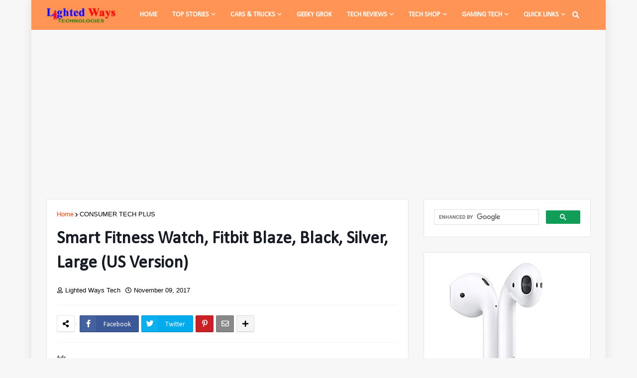

--- FILE ---
content_type: text/html; charset=utf-8
request_url: https://www.google.com/recaptcha/api2/aframe
body_size: 113
content:
<!DOCTYPE HTML><html><head><meta http-equiv="content-type" content="text/html; charset=UTF-8"></head><body><script nonce="bsvgOjb-c7ENZEjfwl3TUg">/** Anti-fraud and anti-abuse applications only. See google.com/recaptcha */ try{var clients={'sodar':'https://pagead2.googlesyndication.com/pagead/sodar?'};window.addEventListener("message",function(a){try{if(a.source===window.parent){var b=JSON.parse(a.data);var c=clients[b['id']];if(c){var d=document.createElement('img');d.src=c+b['params']+'&rc='+(localStorage.getItem("rc::a")?sessionStorage.getItem("rc::b"):"");window.document.body.appendChild(d);sessionStorage.setItem("rc::e",parseInt(sessionStorage.getItem("rc::e")||0)+1);localStorage.setItem("rc::h",'1762470779687');}}}catch(b){}});window.parent.postMessage("_grecaptcha_ready", "*");}catch(b){}</script></body></html>